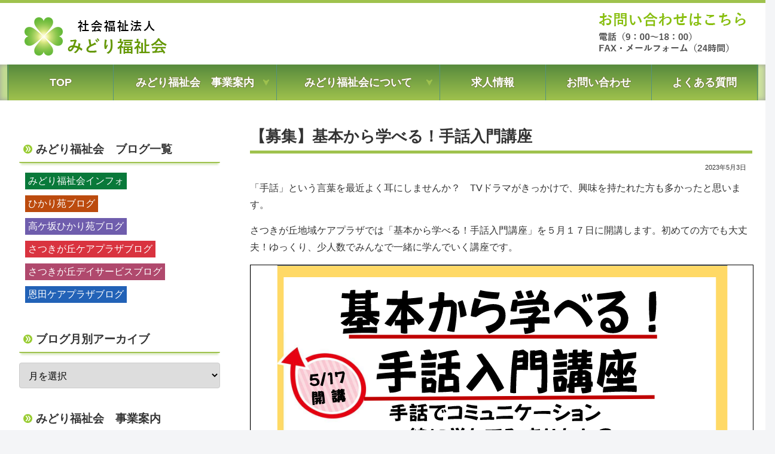

--- FILE ---
content_type: text/css
request_url: https://midorifukushikai.or.jp/wp-content/themes/cocoon-child-master/style.css?ver=6.8.3&fver=20250922125921
body_size: 4182
content:
@charset "UTF-8";

/*!
Theme Name: Cocoon Child
Description: Cocoon専用の子テーマ
Theme URI: https://wp-cocoon.com/
Author: わいひら
Author URI: https://nelog.jp/
Template:   cocoon-master
Version:    1.1.3
*/

/************************************
** 子テーマ用のスタイルを書く
************************************/
/*必要ならばここにコードを書く*/

a {
	color: #176e7a;
}
hr {
  margin: 10px 0;
}
.article p {
	margin-bottom:15px;
}

.category-nometa h1.entry-title, .category-nometa .post-meta, .footer-post-meta, .category-nosns footer #sns-group {
	display:none;
}
#site-description, #mobile-menu, .type-page .post-meta {
	display:none;
}

#container {
	background-color: #fff;
	background-image:
		url("https://midorifukushikai.or.jp/wp-content/uploads/2019/03/haikei-bottom1.png");
	background-repeat: no-repeat;
	background-attachment: scroll;
	background-position: 100% 100%;
}
body {
	font-family: "游ゴシック",YuGothic,'Noto Sans Japanese','Hiragino Kaku Gothic ProN',Meiryo, Helvetica, Arial, sans-serif !important;
	font-weight:500 !important;
}
body {

}
#body {
	margin-bottom:100px;
	margin-top:0px;
}
#body-in {
	background-color:#fff;
	padding:30px 10px 10px 10px;
}

#header {
	border-top:5px solid #9fc24d;
}

#main {
    border: 0px solid #fff;
	padding:20px 10px;
	background-color:rgba(255, 255, 255, 0);
}

#navi ul > li {
	min-width:177px;
}
#navi ul li a {
    font-weight:bold;
	font-size:18px;
	color:#fff;
	transition: 0.7s ;
	text-align:center;
	text-shadow: #7b8d42 1px 1px 0px, #7b8d42 -1px 1px 0px,
	#7b8d42 1px -1px 0px, #7b8d42 -1px -1px 0px;
}
#navi ul, #navi ul.sub-menu, #navi ul.children {
	background: linear-gradient(#578a3d, #9fc24d);
}
#navi .menu > li:first-child {
   min-width:180px;
}

#navi .sub-menu li, #navi .children li {
    border-bottom: 1px solid #00ac9a;
    background-color: #79c06e;
	height: 45px;
}
#navi ul li a:hover{
	background-color:#f0f6da;
	color:#000;
	text-shadow: #fff 1px 1px 0px, #fff -1px 1px 0px,
	#fff 1px -1px 0px, #fff -1px -1px 0px;
	transition: 0.7s ;
}

body.page-id-2 #main{
	width:100%;
}
#footer {
	color:#000;
    background-color: rgba(216, 230, 152, 0);
}
#footer a{
	color:#000;
}


.copy1 {
	font-size:22px;
	text-align:center;
	padding:10px;
	color:#54917f;
}
.slid .metaslider {
	margin:0px auto;
}
.slid {
	
}
.head-haikei {
		background-image:
		url("https://midorifukushikai.or.jp/wp-content/uploads/2018/12/h-hai3.jpg");
	background-repeat: no-repeat;
	background-attachment:scroll;
	background-size: cover;
	background-position: 0% 0%;
	box-shadow: 0 0 8px #9fa09e inset;
}
.top-sns-follows {
	padding-top:16px;
}


img.kadomaru {
    border-radius: 20px;
    -webkit-border-radius: 20px;
    -moz-border-radius: 20px;
	border:1px solid #e6f0cb;
	transition: 1.0s ;
}
img.kadomaru:hover {
    opacity: 0.6;
    filter: alpha(opacity=60);
    -ms-filter: "alpha(opacity=60)";
	transition: 1.0s ;
}
img.kadomaru2 {
    border-radius: 20px;
    -webkit-border-radius: 20px;
    -moz-border-radius: 20px;
}

.gallery img {
	border:0px solid #fff !important;
}



table.white th, table.white td {
	border:1px solid #fff;
}
table.line1 td {
	border:1px solid #fff;
	border-bottom:1px solid #d6e7af;
	padding-left:10px;
}
table.line1 td:first-child {
	border-top:1px solid #fff;
	border-bottom:1px solid #d6e7af;
	border-left:1px solid #fff;
	border-right:3px solid #9fc24d;
	padding-right:10px;
	background-color:#f4f8e3;
}
table.line2 td {
	border:1px solid #d6e7af;
	padding-left:10px;
}
table.line2 td:first-child {
	border:1px solid #d6e7af;
	border-right:3px solid #9fc24d;
	padding-right:10px;
	background-color:#f4f8e3;
}
table.line3 td {
	border:1px solid #fff;
	border-bottom:1px solid #f8b500;
	padding-left:10px;
}
table.line3 td:first-child {
	border-top:1px solid #fff;
	border-bottom:1px solid #f8b500;
	border-left:1px solid #fff;
	border-right:3px solid #f8b500;
	padding-right:10px;
	background-color:#ffffe7;
}
table.padd td {
	padding:10px;
}



h3.widget-sidebar-title {
	border-bottom:2px solid #9fc24d;
	padding:5px 5px 5px 28px;
	box-shadow: 0px 6px 3px -3px #dbebc4;
  -webkit-box-shadow: 0px 6px 3px -3px #dbebc4;
  -moz-box-shadow: 0px 6px 3px -3px #dbebc4;
	background-image:url("https://midorifukushikai.or.jp/wp-content/uploads/2018/12/099.gif");
	background-repeat: no-repeat;
	background-position: 5px 50%;
}
.s-menu1 {
	border-bottom:2px dotted #736d71;
	padding:5px 5px 5px 35px;
	background-image:url("https://midorifukushikai.or.jp/wp-content/uploads/2018/12/080.gif");
	background-repeat: no-repeat;
	background-position: 8px 50%;
}
.s-menu1 a {
	text-decoration: none;
	display:block;
	color:#736d71;
	font-weight:bold;
}
.s-menu1 a:hover {
	color:#f39800;
}

.sos1 {
	padding:10px 5px 10px 28px;
	background-image:url("https://midorifukushikai.or.jp/wp-content/uploads/2018/12/099.gif");
	background-repeat: no-repeat;
	background-position: 5px 14px;
	margin-bottom:2px;
}


.article h3 {
    border-bottom: 5px solid #9fc24d;
	border-top: 0px solid #fff;
	border-right: 0px solid #fff;
	border-left: 0px solid #fff;
	font-size:23px;
	padding-left:0px;
}
h3.prof {
    border-bottom: 3px dotted #9fc24d;
	font-size:20px;
	margin-top:20px;
}

h1.entry-title {
	margin-top:0px;
	padding-bottom:8px;
	border-bottom:5px solid #9fc24d;
	font-size:26px;
}
.midasi1 {
	padding: 10px 3px 10px 20px;
	border-left: 6px solid #9fc24d;
	border-bottom: 3px solid #d6e7af;
	background-color: #f4f8e3;
	font-size:24px;
	font-weight:bold;
}
.midasi2 {
	margin-top:10px;
	padding: 6px 2px 6px 24px;
	border-top: 1px dotted #f8b500;
	border-bottom: 1px dotted #f8b500;
	font-weight:bold;
	color:#554738;
	background-color: #ffffe7;
	background-image:url("https://midorifukushikai.or.jp/wp-content/uploads/2018/12/015.gif");
	background-repeat: no-repeat;
	background-position: 10px 50%;
}
h2.midasi1 {
	padding: 10px 3px 10px 20px;
	border-left: 6px solid #9fc24d;
	border-bottom: 3px solid #d6e7af;
	background-color: #f4f8e3;
	font-size:24px;
	font-weight:bold;
	margin:10px 0px;
}


.imgs a:hover img {
  opacity: 0.7;
  filter: alpha(opacity=70);
  -ms-filter: "alpha(opacity=70)";
}

.foogallery {
	padding-bottom:15px;
}

input[name="tel-38"], input[name="your-name"], input[name="your-email"], input[name="tel-296"], input[name="your-tel"], input[name="your-off"], input[name="text-826"]{
	max-width:300px;
}


.entry h2 a {
	font-size:20px;
}
.post-meta {
	font-size:14px;
}



#footer-navi-in {
	background-color:rgba(255, 255, 255, 0.5);
}

span.satsuki {
	color:#fff;
	display:inline-block;
	background-color:#d9333f;
	margin-left:10px;
	padding-left:5px;
	padding-right:5px;
}
span.satsuki2 {
	color:#fff;
	display:inline-block;
	background-color:#b0496d;
	margin-left:10px;
	padding-left:5px;
	padding-right:5px;
}
span.midori {
	color:#fff;
	display:inline-block;
	background-color:#09793a;
	margin-left:10px;
	padding-left:5px;
	padding-right:5px;
}
span.midori-info {
	color:#fff;
	display:inline-block;
	background-color:#3eb370;
	margin-left:10px;
	padding-left:5px;
	padding-right:5px;
}
span.onda {
	color:#fff;
	display:inline-block;
	background-color:#2262b7;
	margin-left:10px;
	padding-left:5px;
	padding-right:5px;
}
span.hikarien {
	color:#fff;
	display:inline-block;
	background-color:#bc4b0e;
	margin-left:10px;
	padding-left:5px;
	padding-right:5px;
}
span.kogasaka {
	color:#fff;
	display:inline-block;
	background-color:#6f5dad;
	margin-left:10px;
	padding-left:5px;
	padding-right:5px;
}
span.nijiji {
	padding-left:5px;
	padding-right:5px;
	font-weight:bold;
}
span.title {
	padding-left:5px;
	padding-right:5px;
	font-weight:bold;
}
span.content {
	padding-left:15px;
	color:#736d71;
}
hr.topb {
	border-top:1px dotted #3eb370;
	border-bottom:0px dotted #fff;
	margin:10px 0;
}

.page-id-2366 header, .page-id-2366 .head-haikei, .page-id-2366 #sidebar, .page-id-2366 .slicknav_menu {
	display:none;
}
.page-id-2366 #main {
	width:100%;
	padding-left:0px;
	padding-right:0px;
	padding-top:0px;
}
.page-id-2366 #body-in {
	width:100%;
	padding-left:0px;
	padding-right:0px;
	padding-top:0px;
}
.pl-2366 {
	margin-right:auto;
	margin-left:auto;
	padding-left:10px;
	padding-right:10px;
}
#pg-2366-0 {
	background-color:#00947a;
}
#pg-2366-0 h3.widget-title {
	text-align:center;
	font-size:40px;
	color:#edfc83;
}
.lp-p01 {
	font-size:36px;
	text-align:center;
	color:#fff;
	font-weight:bold;
	padding-bottom:20px;
}
#pl-2366 {
	background-color:#1c305c;
	background-image: url("//midorifukushikai.or.jp/wp-content/uploads/2019/11/lp-haikei3.jpg");
	background-position: 100% 0%;
	background-repeat: no-repeat;
	padding-top: 20px;
	padding-bottom: 0px;
	background-size: 1900px;
	background-attachment: fixed;
}
#pg-2366-1 {
	background-color:rgba(255,255,255,0.8);
}
#pg-2366-2 {
	border-top:20px solid #fff;
	background-color:#f2f2b0;
	background-image: url("//midorifukushikai.or.jp/wp-content/uploads/2019/11/lp-haikei5.jpg");
	background-position: 50% 50%;
	background-repeat: no-repeat;
	padding-top: 15px;
	padding-bottom: 20px;
	background-size: cover;
	background-attachment: fixed;
}
#pg-2366-5, #pg-2366-6, #pg-2366-7, #pg-2366-8, #pg-2366-9, #pg-2366-10 {
	background-color:rgba(255,255,255,0.9);
}
#pg-2366-3 {
	background-color:#c1e4e9;
	background-image: url("//midorifukushikai.or.jp/wp-content/uploads/2019/11/lp-haikei7.jpg");
	background-position: 50% 0%;
	background-repeat: no-repeat;
	padding-top: 15px;
	padding-bottom: 20px;
	background-size: cover;
	background-attachment: fixed;
}
#pg-2366-4 {
	background-color:#c1e4e9;
	background-image: url("//midorifukushikai.or.jp/wp-content/uploads/2019/11/lp-haikei2.jpg");
	background-position: 0% 0%;
	background-repeat: no-repeat;
	padding-top: 15px;
	padding-bottom: 20px;
	background-size: cover;
}
#pg-2366-10 {
	background-color:#fef4f4;
	background-image: url("//midorifukushikai.or.jp/wp-content/uploads/2019/11/lp-haikei6.jpg");
	background-position: 50% 0%;
	background-repeat: no-repeat;
	padding-top: 15px;
	padding-bottom: 20px;
	background-size: cover;
	background-attachment: fixed;
}
#pg-2366-11, #pg-2366-13 {
	background-color:#e0ebaf;
}
#pg-2366-12 {
	background-color:#e0f5f9;
}
#pgc-2366-10-0, #pgc-2366-3-0 {
	background-color:rgba(255,255,255,0.7);
}
#pgc-2366-0-0, #pgc-2366-2-0, #pgc-2366-3-0, #pgc-2366-4-0, #pgc-2366-5-0, #pgc-2366-6-0, #pgc-2366-7-0, footer ,#pgc-2366-8-0, #pgc-2366-9-0, #pgc-2366-10-0, #pgc-2366-11-0, #pgc-2366-12-0, #pgc-2366-13-0{
	max-width:1200px;
	margin-right:auto;
	margin-left:auto;
	padding-left:20px;
	padding-right:20px;
}
#pg-2366-5, #pg-2366-1, #pg-2366-6, #pg-2366-7, #pg-2366-8, #pg-2366-9 {
	max-width:1200px;
	margin-right:auto;
	margin-left:auto;
	padding-left:20px;
	padding-right:20px;
}
#pgc-2366-11-0 .textwidget, #pgc-2366-12-0 .textwidget, #pgc-2366-13-0 .textwidget {
	max-width:800px;
}
.lp-line1 {
	border:4px solid #00a381;
	border-radius: 10px;
    -webkit-border-radius: 10px;
    -moz-border-radius: 10px;
	padding:5px 10px;
	margin:8px;
	font-weight:bold;
	background-color:#fff;
}
.page-id-2366 h4 {
	background-image: url("//midorifukushikai.or.jp/wp-content/uploads/2019/11/yotuba.png");
	background-position: 0% 50%;
	background-repeat: no-repeat;
	padding-left:36px;
	color:#006e54;
	border-bottom:3px dotted #f4f9dc;
}
.page-id-2366 h3 {
	text-align:center;
	font-size:30px;
	color:#433d3c;
}
.page-id-2366 h5 {
	color:#554738;
	margin-top:0px;
	margin-bottom:0px;
	padding-bottom:1px;
	font-size:18px;
}
.lp-toia {
	background-image: url("//midorifukushikai.or.jp/wp-content/uploads/2019/11/yotuba.png");
	background-position: 0% 50%;
	background-repeat: no-repeat;
	padding-left:36px;
	color:#006e54;
	font-size:20px;
	font-weight:bold;
}

.page-id-3297 h1.entry-title {
	font-size:24px;
}
table.kasan td {
    border: 1px solid #9fc24d;
}
table.kasan td.k-title1 {
	background-color: #f4f8e3;
}
table.kasan td.k-title2 {
	background-color: #ffffe7;
}
table.kasan td.k-title2 span {
	writing-mode: vertical-lr;
}

.page-id-20 h1.entry-title, .parent-pageid-20 h1.entry-title {
    margin-top: 0px;
    border-bottom: 5px solid #f19072;
    font-size: 26px;
	padding-bottom: 5px;
	margin-bottom:5px;
}
.page-id-20 #black-studio-tinymce-2 h3.widget-sidebar-title, .parent-pageid-20 #black-studio-tinymce-2 h3.widget-sidebar-title {
    border-bottom: 2px solid #f19072;
    padding: 5px 5px 5px 28px;
    box-shadow: 0px 6px 3px -3px #efab97;
    -webkit-box-shadow: 0px 6px 3px -3px #efab97;
    -moz-box-shadow: 0px 6px 3px -3px #efab97;
    background-image: url("https://midorifukushikai.or.jp/wp-content/uploads/2020/07/099h.gif");
    background-repeat: no-repeat;
    background-position: 5px 50%;
}
.page-id-22 h1.entry-title, .parent-pageid-22 h1.entry-title {
    margin-top: 0px;
    border-bottom: 5px solid #a59aca;
    font-size: 26px;
	padding-bottom: 5px;
	margin-bottom:5px;
}
.page-id-22 #black-studio-tinymce-6 h3.widget-sidebar-title, .parent-pageid-22 #black-studio-tinymce-6 h3.widget-sidebar-title {
    border-bottom: 2px solid #a59aca;
    padding: 5px 5px 5px 28px;
    box-shadow: 0px 6px 3px -3px #b4afc9;
    -webkit-box-shadow: 0px 6px 3px -3px #b4afc9;
    -moz-box-shadow: 0px 6px 3px -3px #b4afc9;
    background-image: url("https://midorifukushikai.or.jp/wp-content/uploads/2020/07/099k.gif");
    background-repeat: no-repeat;
    background-position: 5px 50%;
}
.page-id-24 h1.entry-title, .parent-pageid-24 h1.entry-title {
    margin-top: 0px;
    border-bottom: 5px solid #e597b2;
    font-size: 26px;
	padding-bottom: 5px;
	margin-bottom:5px;
}
.page-id-24 #black-studio-tinymce-7 h3.widget-sidebar-title, .parent-pageid-24 #black-studio-tinymce-7 h3.widget-sidebar-title {
    border-bottom: 2px solid #e597b2;
    padding: 5px 5px 5px 28px;
    box-shadow: 0px 6px 3px -3px #e2acbe;
    -webkit-box-shadow: 0px 6px 3px -3px #e2acbe;
    -moz-box-shadow: 0px 6px 3px -3px #e2acbe;
    background-image: url("https://midorifukushikai.or.jp/wp-content/uploads/2020/07/099s.gif");
    background-repeat: no-repeat;
    background-position: 5px 50%;
}
.page-id-25 h1.entry-title {
    margin-top: 0px;
    border-bottom: 5px solid #5383c3;
    font-size: 26px;
	padding-bottom: 5px;
	margin-bottom:5px;
}
.parent-pageid-25 h1.entry-title {
    margin-top: 0px;
    border-bottom: 5px solid #5383c3;
    font-size: 26px;
	padding-bottom: 5px;
	margin-bottom:5px;
}
.page-id-25 #black-studio-tinymce-8 h3.widget-sidebar-title {
    border-bottom: 2px solid #5383c3;
    padding: 5px 5px 5px 28px;
    box-shadow: 0px 6px 3px -3px #7c9ac1;
    -webkit-box-shadow: 0px 6px 3px -3px #7c9ac1;
    -moz-box-shadow: 0px 6px 3px -3px #7c9ac1;
    background-image: url("https://midorifukushikai.or.jp/wp-content/uploads/2020/07/099o.gif");
    background-repeat: no-repeat;
    background-position: 5px 50%;
}
.parent-pageid-25 #black-studio-tinymce-8 h3.widget-sidebar-title {
    border-bottom: 2px solid #5383c3;
    padding: 5px 5px 5px 28px;
    box-shadow: 0px 6px 3px -3px #7c9ac1;
    -webkit-box-shadow: 0px 6px 3px -3px #7c9ac1;
    -moz-box-shadow: 0px 6px 3px -3px #7c9ac1;
    background-image: url("https://midorifukushikai.or.jp/wp-content/uploads/2020/07/099o.gif");
    background-repeat: no-repeat;
    background-position: 5px 50%;
}
span.onda-2{
	color:#2262b7;
}
span.satsuki-3 {
	color:#b0496d;
}
span.kogasaka-2 {
	color:#6f5dad;
}
span.hikarien-2 {
	color:#bc4b0e;
}

.s-menu5 {
	border-bottom:2px dotted #736d71;
	padding:5px 5px 5px 35px;
	background-image:url("https://midorifukushikai.or.jp/wp-content/uploads/2020/07/080o.gif");
	background-repeat: no-repeat;
	background-position: 8px 50%;
}
.s-menu5 a {
	text-decoration: none;
	display:block;
	color:#736d71;
	font-weight:bold;
}
.s-menu5 a:hover {
	color:#f39800;
}
.s-menu4 {
	border-bottom:2px dotted #736d71;
	padding:5px 5px 5px 35px;
	background-image:url("https://midorifukushikai.or.jp/wp-content/uploads/2020/07/080s.gif");
	background-repeat: no-repeat;
	background-position: 8px 50%;
}
.s-menu4 a {
	text-decoration: none;
	display:block;
	color:#736d71;
	font-weight:bold;
}
.s-menu4 a:hover {
	color:#f39800;
}
.s-menu3 {
	border-bottom:2px dotted #736d71;
	padding:5px 5px 5px 35px;
	background-image:url("https://midorifukushikai.or.jp/wp-content/uploads/2020/07/080k.gif");
	background-repeat: no-repeat;
	background-position: 8px 50%;
}
.s-menu3 a {
	text-decoration: none;
	display:block;
	color:#736d71;
	font-weight:bold;
}
.s-menu3 a:hover {
	color:#f39800;
}
.s-menu2 {
	border-bottom:2px dotted #736d71;
	padding:5px 5px 5px 35px;
	background-image:url("https://midorifukushikai.or.jp/wp-content/uploads/2020/07/080h.gif");
	background-repeat: no-repeat;
	background-position: 8px 50%;
}
.s-menu2 a {
	text-decoration: none;
	display:block;
	color:#736d71;
	font-weight:bold;
}
.s-menu2 a:hover {
	color:#f39800;
}
.s-otoi {
	font-size:24px;
	font-weight:bold;
	text-align:right;
	margin-bottom:10px;
}
.s-otoi-2 {
	font-size:18px;
	font-weight:bold;
	text-align:right;
	margin-bottom:10px;
}
.s-otoi-3 {
	font-weight:bold;
	text-align:right;
	margin-bottom:10px;
}

.otoi-hika {
    border-bottom: 5px solid #f19072;
    font-size: 22px;
	font-weight:bold;
	padding-bottom:5px;
	margin-top:30px;
	margin-bottom:10px;
	max-width:500px;
}
.otoi-koga {
    border-bottom: 5px solid #a59aca;
    font-size: 22px;
	font-weight:bold;
	padding-bottom:5px;
	margin-top:30px;
	margin-bottom:10px;
	max-width:500px;
}
.otoi-satsu {
    border-bottom: 5px solid #e597b2;
    font-size: 22px;
	font-weight:bold;
	padding-bottom:5px;
	margin-top:30px;
	margin-bottom:10px;
	max-width:500px;
}
.otoi-onda {
    border-bottom: 5px solid #5383c3;
    font-size: 22px;
	font-weight:bold;
	padding-bottom:5px;
	margin-top:30px;
	margin-bottom:10px;
	max-width:500px;
}

h2.none {
	border-left:0px;
	padding:0px;
	margin:0px;
}

#breadcrumb a {
	color:#736d71;
}
.post-meta a {
	color:#594e52;
}


.page-id-2 h1.entry-title, .page .date-tags, .admin-pv
{
	display:none;
}
.sidebar h3 {
	background-color:#fff;
}
#black-studio-tinymce-5 p {
	padding-bottom:10px;
}

.logo {
	text-align: left;
}
.h-box1 {
	display: grid;
	grid-template-columns:50% 50%;
	padding:8px 8px 0px 8px;
}
.h-box2 {
	
}
.h-box3 {
	text-align:right;
}

.navi {
	background-color:rgba(255,255,255,0);
}
#navi ul > li > a {
  border-right: 1px solid #54917f;
}
#navi ul > li:first-child {
  border-left: 1px solid #54917f;
}
.navi-in > ul li#menu-item-11 {
	width:150px;
}
.navi-in > ul li#menu-item-10, .navi-in > ul li#menu-item-1077 {
	width:273px;
}
.navi-in > ul .sub-menu {
	width:380px;
}
.navi-in > ul li#menu-item-1077 .sub-menu {
	width:280px;
}
.navi-in > ul li#menu-item-1077, .navi-in > ul li#menu-item-10 {
	background-image: url("https://midorifukushikai.or.jp/wp-content/uploads/2025/08/m-yaji.png");
	background-repeat: no-repeat;
	background-position: 95% 50%;
}


#panel-2-2-0-0 {
	padding-left:27px;
}
.entry-content {
	margin-top:3px;
}

.page-id-2366 #content .wrap {
	width:100%;
}
.page-id-2366 #content {
	margin-top:0px;
}

.midori-haba1 {
	max-width:600px;
	margin-left:auto;
	margin-right:auto;
}

select[name="menu-828"] {
	width:300px;
}
input[type="submit"] {
	width:100px;
	font-weight:bold;
	font-size:20px;
}

.slicknav_menu {
  background: #def7b7;
}
.slicknav_btn {
  background-color: #255b12;
}
.slicknav_nav a:hover, .slicknav_nav .slicknav_row:hover {
  background: rgba(255,255,255,0.85);
}


.men-box1 {
	max-width:700px;
	margin-left:auto;
	margin-right:auto;
	border:5px solid #00a381;
	background-color:#f0f8ea;
	padding:15px;
}

.slid {
	width:1256px;
	border-left:1px solid #9fc24d;
	border-right:1px solid #9fc24d;
	margin-left:auto;
	margin-right:auto;
}

.s-otoi-2 a {
	color:#333;
	text-decoration: none;
}

.post-update {
	display:none;
}
#archive-title {
	color:#888084;
	font-size:22px;
	display:inline-block;
	border-bottom:3px dotted #98d98e;
}

.sns-share-buttons a .button-caption {
  margin-left: 0px;
}

.mida-sub1 {
	border-bottom:3px dotted #d6e7af;
	color:#3b7960;
	margin-bottom:5px;
	padding-bottom:3px;
	padding-left:15px;
	font-size:18px;
	font-weight:bold;
}
.sns-share {
	width:80%;
	margin-left:auto;
}


/************************************
** 規格対応用
************************************/
.visually-hidden{
  position:absolute!important;width:1px;height:1px;padding:0;margin:-1px;
  overflow:hidden;clip:rect(0,0,0,0);white-space:nowrap;border:0;
}


/************************************
** レスポンシブデザイン用のメディアクエリ
************************************/
/*1023px以下*/
@media screen and (max-width: 1023px){
  /*必要ならばここにコードを書く*/
}

/*834px以下*/
@media screen and (max-width: 834px){
  /*必要ならばここにコードを書く*/
}

@media screen and (max-width:790px){
	#pg-2366-0 h3.widget-title {
		font-size:30px;
	}
	.lp-p01 {
		font-size:20px;
	}
	#pg-2366-2, #panel-2366-3-0-0, #pg-2366-4, #panel-2366-10-0-0, #panel-2366-11-0-0, #panel-2366-12-0-0, #panel-2366-13-0-0 {
		padding-left:10px;
		padding-right:10px;
	}
	.page-id-2366 h3 {
		font-size:24px;
	}
	.s-otoi {
	font-size:18px;
	}
  }

/*480px以下*/
@media screen and (max-width: 480px){
  /*必要ならばここにコードを書く*/
}
